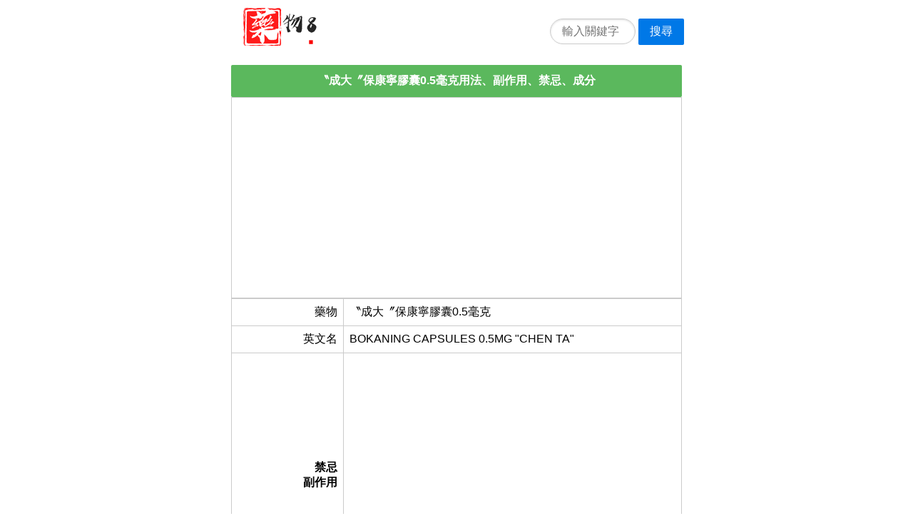

--- FILE ---
content_type: text/html;charset=utf-8
request_url: https://yaowu8.cn/drug/14851/
body_size: 5421
content:
<!DOCTYPE html>
<html>
<head>
	<meta name="applicable-device" content="pc,mobile">
	<meta http-equiv="Cache-Control" content="no-siteapp" />
	<meta http-equiv="Cache-Control" content="no-transform" />
    <meta name="viewport" content="width=device-width,initial-scale=1,maximum-scale=1" />
    <meta http-equiv="Content-Type" content="text/html; charset=utf-8"/>
    <meta http-equiv="Content-Language" content="zh-CN" />
    <meta name="renderer" content="webkit">
	<title>〝成大〞保康寧膠囊0.5毫克用法、副作用、禁忌、成分 - 藥物查詢</title>
	<link rel="shortcut icon" href="https://yaowu8.cn/favicon.ico">
	<link rel="stylesheet" href="https://yaowu8.cn/template/pure/pure-min.css">
	<link rel="canonical" href="https://yaowu8.cn/drug/14851/" />	<script async src="https://pagead2.googlesyndication.com/pagead/js/adsbygoogle.js?client=ca-pub-9497627160405884"
     crossorigin="anonymous"></script>
	</head>
<body>
		<div class="pure-g" style="padding:10px 0px 0px 10px;">
		<div class="pure-u-1 pure-u-md-1-2 center">
			<div style="float:left;">
				<a href="https://yaowu8.cn/"><img src="https://yaowu8.cn/images/logo.png" width="122" height="54" alt="藥物查詢"></a>
			</div>
			<div style="float:right;margin-top:10px;">
				<form class="pure-form" method="post" action="https://yaowu8.cn/search/">
					<fieldset>
						<input class="pure-input-rounded" style="width:120px;display:inline;margin:0px;" type="text" name="k" placeholder="輸入關鍵字" required>
						<button class="pure-button pure-button-primary" style="margin-top:0px;" type="submit">搜尋</button>
					</fieldset>
				</form>
			</div>
		</div>
	</div>
			
<div class="pure-g">
  <div class="pure-u-1 pure-u-md-1-2 center">
		<h4 class="list-title bg-green">〝成大〞保康寧膠囊0.5毫克用法、副作用、禁忌、成分</h4>		
		<table class="pure-table width-100 ggads" style="margin-bottom:0px;"><tbody><tr><td style="padding:0px; margin:0px;"><script async src="https://pagead2.googlesyndication.com/pagead/js/adsbygoogle.js?client=ca-pub-9497627160405884"
     crossorigin="anonymous"></script>
<!-- T -->
<ins class="adsbygoogle"
     style="display:block"
     data-ad-client="ca-pub-9497627160405884"
     data-ad-slot="3588182836"
     data-ad-format="auto"
     data-full-width-responsive="false"></ins>
<script>
     (adsbygoogle = window.adsbygoogle || []).push({});
</script></td></tr></tbody></table>		<table class="pure-table pure-table-bordered width-100">
		   <tbody>
				<tr><td class="text-right" style="width:25%;">藥物</td><td>〝成大〞保康寧膠囊0.5毫克</td></tr><tr><td class="text-right">英文名</td><td class="word-break-all">BOKANING CAPSULES 0.5MG &quot;CHEN TA&quot;</td></tr><tr><td class="text-right"><b>禁忌<br/>副作用</b></td><td class="text-left padding0"><script async src="https://pagead2.googlesyndication.com/pagead/js/adsbygoogle.js?client=ca-pub-9497627160405884"
     crossorigin="anonymous"></script>
<!-- M -->
<ins class="adsbygoogle"
     style="display:block"
     data-ad-client="ca-pub-9497627160405884"
     data-ad-slot="9962019498"
     data-ad-format="auto"
     data-full-width-responsive="false"></ins>
<script>
     (adsbygoogle = window.adsbygoogle || []).push({});
</script><span class="subinfo paddingtd">須由醫師處方使用<br/>使用前請認真閱讀注意事項</span></td></tr><tr><td class="text-right">藥物類型用法</td><td>膠囊劑</td></tr><tr><td class="text-right">許可證</td><td>衛署藥製字第043849號</td></tr><tr><td class="text-right">包裝類型</td><td>塑膠瓶裝;;鋁箔盒裝</td></tr><tr><td class="text-right">藥盒圖示</td><td><img src="https://yaowu8.cn/images/nopic.jpg" class="pure-img" width="70%" alt="〝成大〞保康寧膠囊0.5毫克藥物外觀圖片"  style="margin-bottom:0px;" /></td></tr><tr><td class="text-right"><b>作用<br/>功效<br/>適應症</b></td><td class="text-left padding0"><script async src="https://pagead2.googlesyndication.com/pagead/js/adsbygoogle.js?client=ca-pub-9497627160405884"
     crossorigin="anonymous"></script>
<!-- B -->
<ins class="adsbygoogle"
     style="display:block"
     data-ad-client="ca-pub-9497627160405884"
     data-ad-slot="7331986724"
     data-ad-format="auto"
     data-full-width-responsive="false"></ins>
<script>
     (adsbygoogle = window.adsbygoogle || []).push({});
</script><span class="subinfo paddingtd">治療哪些病症？<br/><a href="https://yaowu8.cn/disease/%E9%A2%A8%E6%BF%95%E6%80%A7%E9%97%9C%E7%AF%80%E7%82%8E/">風濕性關節炎</a>、<a href="https://yaowu8.cn/disease/%E7%97%9B%E9%A2%A8%E6%80%A7%E9%97%9C%E7%AF%80%E7%82%8E/">痛風性關節炎</a>、<a href="https://yaowu8.cn/disease/%E6%94%AF%E6%B0%A3%E7%AE%A1%E6%B0%A3%E5%96%98/">支氣管氣喘</a>、<a href="https://yaowu8.cn/disease/%E8%97%A5%E7%89%A9%E9%81%8E%E6%95%8F/">藥物過敏</a>、<a href="https://yaowu8.cn/disease/%E6%9E%AF%E8%8D%89%E7%86%B1/">枯草熱</a>、<a href="https://yaowu8.cn/disease/%E6%BF%95%E7%96%B9/">濕疹</a>、<a href="https://yaowu8.cn/disease/%E8%95%81%E7%97%B2%E7%96%B9/">蕁痲疹</a>、<a href="https://yaowu8.cn/disease/%E9%81%8E%E6%95%8F%E6%80%A7%E9%BC%BB%E7%82%8E/">過敏性鼻炎</a>。</span></td></tr><tr><td class="text-right"><b>購買地址</b></td><td><span class="subinfo paddingtd"><font style="color:#ff0000;">注意：</font>如未找到，請縮短藥名重新搜索</span>&nbsp;&nbsp;&nbsp;<a href="https://affsrc.com/track/clicks/5282/c627c2bf900525daf88eec35dc2e9753743940ca71efeefc113ff408620657ec?subid_1=22&t=https%3A%2F%2Fshopee.tw%2Fsearch%3Fkeyword%3D%E3%80%9D%E6%88%90%E5%A4%A7%E3%80%9E%E4%BF%9D%E5%BA%B7%E5%AF%A7%E8%86%A0%E5%9B%8A0.5%E6%AF%AB%E5%85%8B" target="_blank">蝦皮商城</a><br/><br/></td></tr><tr><td class="text-right">成分</td><td>非完全列表<br/><ul class="list-group"><li class="list-group-item">BETAMETHASONE</li></ul></td></tr><tr><td class="text-right">製造商</td><td><a href="https://yaowu8.cn/make/%E6%88%90%E5%A4%A7%E8%97%A5%E5%93%81%E8%82%A1%E4%BB%BD%E6%9C%89%E9%99%90%E5%85%AC%E5%8F%B8/">成大藥品股份有限公司</a></td></tr><tr><td class="text-right">相關藥物</td><td>具有相同成分和適應症的藥品<br/><ul class="list-group" style="margin-bottom:0px;"><li class="list-group-item"><a href="https://yaowu8.cn/drug/620/">舒昶口服液</a></li><li class="list-group-item"><a href="https://yaowu8.cn/drug/607/">腸淨安口服液</a></li><li class="list-group-item"><a href="https://yaowu8.cn/drug/578/">快易通口服液</a></li><li class="list-group-item"><a href="https://yaowu8.cn/drug/564/">皇佳 暢服 內服液劑</a></li><li class="list-group-item"><a href="https://yaowu8.cn/drug/488/">拉舒內服液劑</a></li></ul></td></tr><tr><td class="text-right">藥品簡介</td><td class="text-left word-break-all">〝成大〞保康寧膠囊0.5毫克由成大藥品股份有限公司生產製造，許可證編號為衛署藥製字第043849號, 〝成大〞保康寧膠囊0.5毫克適用於以下症狀：風濕性關節炎、痛風性關節炎、支氣管氣喘、藥物過敏、枯草熱、濕疹、蕁痲疹、過敏性鼻炎。產品包裝形式為塑膠瓶裝;;鋁箔盒裝，藥物屬於膠囊劑類型,可參考圖片或搜索對應圖示。購買前請注意須由醫師處方使用, 〝成大〞保康寧膠囊0.5毫克的英文名稱為BOKANING CAPSULES 0.5MG &quot;CHEN TA&quot;，使用前請務必認真閱讀使用說明。</td></tr><tr><td class="text-right">相關推薦</td><td><a href="https://yaowu8.cn/drug/14852/">〝台裕〞去痛膠囊２５０毫克</a>（TON-PASS CAPSULES 250MG &quot;TAI YU&quot;）<br/>適用於經痛、經血過多、鎮痛、抗炎、解熱。<br/>主要成分MEFENAMIC ACID</td></tr>		   </tbody>
		</table>
  </div>
</div>

<div class="pure-g">
  <div class="pure-u-1 pure-u-md-1-2 center">
		<h4 class="list-title">類似適應症藥品</h4>		
		<table class="pure-table pure-table-bordered pure-table-striped width-100">
		   <tbody>
				<tr><td  class="text-right" style="width:25%;">藥物品名</td><td><a href="https://yaowu8.cn/drug/14853/">利腹清膠囊２００公絲（尼福歐洒塞）</a></td></tr><tr><td  class="text-right">英文名</td><td class="word-break-all">NIFUGEN CAPSULES 200MG (NIFUROXAZIDE)</td></tr><tr><td class="text-right">適應症</td><td>急、慢性瀉痢、大腸炎、胃腸炎及結腸炎</td></tr><tr><td class="text-right">主要成分</td><td>NIFUROXAZIDE</td></tr><tr><td  class="text-right">製造商名稱</td><td>明大化學製藥股份有限公司</td></tr>		   </tbody>
		</table>
  </div>
</div>

<div class="pure-g">
  <div class="pure-u-1 pure-u-md-1-2 center">
		<h4 class="list-title bg-light-blue">熱門藥物</h4>
		<table class="pure-table width-100 ggads" style="margin-bottom:0px;"><tbody><tr><td style="padding:0px; margin:0px;"><script async src="https://pagead2.googlesyndication.com/pagead/js/adsbygoogle.js?client=ca-pub-9497627160405884"
     crossorigin="anonymous"></script>
<!-- B -->
<ins class="adsbygoogle"
     style="display:block"
     data-ad-client="ca-pub-9497627160405884"
     data-ad-slot="7331986724"
     data-ad-format="auto"
     data-full-width-responsive="false"></ins>
<script>
     (adsbygoogle = window.adsbygoogle || []).push({});
</script></td></tr></tbody></table>		<ul class="list-group"><li class="list-group-item text-left"><span style="float:left; width:70%;"><a href="https://yaowu8.cn/drug/21930/" target="_self" title="“榮民”得百利寧錠500毫克">“榮民”得百利寧錠500毫克</a></span><span style="float:right;color:#6B707A;">瀏覽:26349</span><br/><span style="color:#6B707A;">DEPYRETIN TABLETS 500mg(ACETAMINOPHEN)&nbsp;|&nbsp;榮民製藥股份有限公司&nbsp;|&nbsp;退燒、止痛(緩解頭痛、牙痛、咽喉痛、關節痛、神經痛、肌肉酸痛、</span></li><li class="list-group-item text-left"><span style="float:left; width:70%;"><a href="https://yaowu8.cn/drug/22130/" target="_self" title="“瑞安”愛舒疼錠５００毫克（對位乙醯氨基酚）">“瑞安”愛舒疼錠５００毫克（對位乙醯氨基酚）</a></span><span style="float:right;color:#6B707A;">瀏覽:24634</span><br/><span style="color:#6B707A;">ACETAL TABLET 500MG (ACETAMINOPHEN) &quot;PURZER&quot;&nbsp;|&nbsp;瑞安大藥廠股份有限公司&nbsp;|&nbsp;退燒、止痛（緩解頭痛、牙痛、咽喉痛、關節痛、神經痛、肌肉酸痛、</span></li><li class="list-group-item text-left"><span style="float:left; width:70%;"><a href="https://yaowu8.cn/drug/16198/" target="_self" title="合利他命Ｆ５０糖衣錠">合利他命Ｆ５０糖衣錠</a></span><span style="float:right;color:#6B707A;">瀏覽:23219</span><br/><span style="color:#6B707A;">ALINAMIN-F 50 S.C. TABLETS&nbsp;|&nbsp;臺灣武田藥品工業股份有限公司&nbsp;|&nbsp;神經炎、維生素Ｂ１缺乏諸症、神經痛、術後腸管麻痺、眼睛疲勞、</span></li><li class="list-group-item text-left"><span style="float:left; width:70%;"><a href="https://yaowu8.cn/drug/17817/" target="_self" title="息痛佳音錠">息痛佳音錠</a></span><span style="float:right;color:#6B707A;">瀏覽:22051</span><br/><span style="color:#6B707A;">STROCAIN TABLETS&nbsp;|&nbsp;衛采製藥股份有限公司&nbsp;|&nbsp;急性、慢性胃炎、所引起的胃痛、噁心、胃灼熱、以及胃部不快感</span></li><li class="list-group-item text-left"><span style="float:left; width:70%;"><a href="https://yaowu8.cn/drug/10122/" target="_self" title="愛克痰發泡錠600毫克">愛克痰發泡錠600毫克</a></span><span style="float:right;color:#6B707A;">瀏覽:19933</span><br/><span style="color:#6B707A;">ACTEIN EFFERVESCENT TABLETS 600MG&nbsp;|&nbsp;健喬信元醫藥生技股份有限公司&nbsp;|&nbsp;減少呼吸道粘膜分泌的粘稠性、蓄意或偶發之 ACETAMINOPHEN中毒之解毒劑。</span></li><li class="list-group-item text-left"><span style="float:left; width:70%;"><a href="https://yaowu8.cn/drug/2709/" target="_self" title="杏輝美康乳膏">杏輝美康乳膏</a></span><span style="float:right;color:#6B707A;">瀏覽:18159</span><br/><span style="color:#6B707A;">MY COMB CREAM &quot;SINPHAR&quot;&nbsp;|&nbsp;杏輝藥品工業股份有限公司&nbsp;|&nbsp;濕疹、過敏性和發炎性皮膚病、續發性細菌或黴菌感染（念珠菌感染）</span></li><li class="list-group-item text-left"><span style="float:left; width:70%;"><a href="https://yaowu8.cn/drug/14009/" target="_self" title="開恩達命膠囊">開恩達命膠囊</a></span><span style="float:right;color:#6B707A;">瀏覽:15615</span><br/><span style="color:#6B707A;">KENTAMIN CAPSULES&nbsp;|&nbsp;寶齡富錦生技股份有限公司&nbsp;|&nbsp;維生素Ｂ１、Ｂ６、Ｂ１２等缺乏所引起之下列疾患（神經痛、</span></li><li class="list-group-item text-left"><span style="float:left; width:70%;"><a href="https://yaowu8.cn/drug/12336/" target="_self" title="法瑪鎮膜衣錠20毫克">法瑪鎮膜衣錠20毫克</a></span><span style="float:right;color:#6B707A;">瀏覽:13519</span><br/><span style="color:#6B707A;">Famotidine F.C. Tablets 20mg &quot;CYH&quot;&nbsp;|&nbsp;中化裕民健康事業股份有限公司&nbsp;|&nbsp;胃潰瘍、十二指腸潰瘍、吻合部潰瘍、上部消化管出血(消化性潰瘍、</span></li><li class="list-group-item text-left"><span style="float:left; width:70%;"><a href="https://yaowu8.cn/drug/3306/" target="_self" title="四益乳膏">四益乳膏</a></span><span style="float:right;color:#6B707A;">瀏覽:12877</span><br/><span style="color:#6B707A;">SCHEREE CREAM &quot;BOWLIN&quot;&nbsp;|&nbsp;寶齡富錦生技股份有限公司&nbsp;|&nbsp;急救、預防及減緩皮膚刀傷、刮傷、燙傷之感染；治療皮膚表淺性黴菌感染</span></li><li class="list-group-item text-left"><span style="float:left; width:70%;"><a href="https://yaowu8.cn/drug/10740/" target="_self" title="永勝 喜洛緩釋微粒膠囊">永勝 喜洛緩釋微粒膠囊</a></span><span style="float:right;color:#6B707A;">瀏覽:11826</span><br/><span style="color:#6B707A;">Hiros S.R.M. Capsules &quot;EVEREST&quot;&nbsp;|&nbsp;永勝藥品工業股份有限公司&nbsp;|&nbsp;治療季節型及常年型過敏性鼻炎的相關症狀，包括鼻黏膜充血、</span></li></ul>	
  </div>
</div>

<div class="pure-g">
  <div class="pure-u-1 pure-u-md-1-2 center">
		<h4 class="list-title bg-blue">藥物隨機推薦</h4>		
		<ul class="list-group"><li class="list-group-item"><a href="https://yaowu8.cn/drug/2197/">人人 速淨潔凝膠</a></li><li class="list-group-item"><a href="https://yaowu8.cn/drug/17166/">龍杏 治痛液15毫克/毫升(對位乙醯氨基酚)</a></li><li class="list-group-item"><a href="https://yaowu8.cn/drug/4557/">南光滴利賜葡萄糖注射液</a></li><li class="list-group-item"><a href="https://yaowu8.cn/drug/678/">愛百力斯吧口服液</a></li><li class="list-group-item"><a href="https://yaowu8.cn/drug/21239/">維妥力錠 10/20毫克</a></li><li class="list-group-item"><a href="https://yaowu8.cn/drug/10227/">維骨力加強型口服溶液用粉劑</a></li><li class="list-group-item"><a href="https://yaowu8.cn/drug/6801/">驅之益持續性膜衣錠</a></li><li class="list-group-item"><a href="https://yaowu8.cn/drug/19828/">清脂錠１５０公絲（硫酸鈉聚葡萄糖）</a></li><li class="list-group-item"><a href="https://yaowu8.cn/drug/3760/">&#039;&#039;應元&#039;&#039; 補鐵咀嚼錠</a></li><li class="list-group-item"><a href="https://yaowu8.cn/drug/19473/">斯比來錠２００公絲〝應元〞</a></li><li class="list-group-item"><a href="https://yaowu8.cn/drug/18853/">速克痛錠４００公絲（伊普）</a></li><li class="list-group-item"><a href="https://yaowu8.cn/drug/10975/">昂力膜衣錠100毫克</a></li><li class="list-group-item"><a href="https://yaowu8.cn/drug/7555/">甲基雙磷酸注射劑</a></li><li class="list-group-item"><a href="https://yaowu8.cn/drug/18789/">合誠泰得胃錠（希每得定）</a></li><li class="list-group-item"><a href="https://yaowu8.cn/drug/8371/">安比賽新黴素注射劑</a></li></ul>	
  </div>
</div>

<div class="pure-g">
  <div class="pure-u-1 pure-u-md-1-2 center">
		<h4 class="list-title bg-grey">本文統計信息</h4>		
		<table class="pure-table pure-table-bordered pure-table-striped width-100">
		   <tbody>
				<tr><td  class="text-right" style="width:25%;">執行時長</td><td class="word-break-all">0.0026679039001465秒</td></tr><tr><td  class="text-right">本文編號</td><td>14851</td></tr><tr><td  class="text-right">本文地址</td><td>https://yaowu8.cn/drug/14851/</td></tr><tr><td  class="text-right">本文核心</td><td>〝成大〞保康寧膠囊0.5毫克</td></tr><tr><td  class="text-right">更新時間</td><td>2020-10-26 12:01:40</td></tr><tr><td  class="text-right">推薦次數</td><td>64次</td></tr><tr><td  class="text-right">漢字字數</td><td>1374個</td></tr><tr><td  class="text-right">字母字數</td><td>196個</td></tr><tr><td  class="text-right">數字字數</td><td>27個</td></tr><tr><td  class="text-right">其他字數</td><td>115個</td></tr>		   </tbody>
		</table>
  </div>
<table class="pure-table width-100 ggads" style="margin-bottom:0px;"><tbody><tr><td style="padding:0px; margin:0px;"><script async src="https://pagead2.googlesyndication.com/pagead/js/adsbygoogle.js?client=ca-pub-9497627160405884"
     crossorigin="anonymous"></script>
<ins class="adsbygoogle"
     style="display:block"
     data-ad-format="autorelaxed"
     data-ad-client="ca-pub-9497627160405884"
     data-ad-slot="4458901630"></ins>
<script>
     (adsbygoogle = window.adsbygoogle || []).push({});
</script></td></tr></tbody></table></div>

<script src="https://yaowu8.cn/stat.php?i=14851&c=drug"></script>

	<div class="pure-g">
		<div class="pure-u-1 pure-u-md-1-2 center footer">
			<div class="text-center">
								<span style="margin:0px 5px;"><a href="https://yaowu8.cn/"><img src="https://yaowu8.cn/images/logo-s.png" width="58" height="26" alt="藥物查詢" /></a></span>
				<span>Copyright © 2020 藥物查詢. yaowu8.cn</span>
			</div>
			<div class="text-center">本網站內容不得轉載、公開播送或公開傳輸。</div>
		</div>
	</div>
</div>
<script defer src="https://static.cloudflareinsights.com/beacon.min.js/vcd15cbe7772f49c399c6a5babf22c1241717689176015" integrity="sha512-ZpsOmlRQV6y907TI0dKBHq9Md29nnaEIPlkf84rnaERnq6zvWvPUqr2ft8M1aS28oN72PdrCzSjY4U6VaAw1EQ==" data-cf-beacon='{"version":"2024.11.0","token":"7e6815260709494cab0ad80e83206f8b","r":1,"server_timing":{"name":{"cfCacheStatus":true,"cfEdge":true,"cfExtPri":true,"cfL4":true,"cfOrigin":true,"cfSpeedBrain":true},"location_startswith":null}}' crossorigin="anonymous"></script>
</body>
</html>


--- FILE ---
content_type: text/html; charset=utf-8
request_url: https://www.google.com/recaptcha/api2/aframe
body_size: 265
content:
<!DOCTYPE HTML><html><head><meta http-equiv="content-type" content="text/html; charset=UTF-8"></head><body><script nonce="f9ht3zh5mdnPBQteANv1BQ">/** Anti-fraud and anti-abuse applications only. See google.com/recaptcha */ try{var clients={'sodar':'https://pagead2.googlesyndication.com/pagead/sodar?'};window.addEventListener("message",function(a){try{if(a.source===window.parent){var b=JSON.parse(a.data);var c=clients[b['id']];if(c){var d=document.createElement('img');d.src=c+b['params']+'&rc='+(localStorage.getItem("rc::a")?sessionStorage.getItem("rc::b"):"");window.document.body.appendChild(d);sessionStorage.setItem("rc::e",parseInt(sessionStorage.getItem("rc::e")||0)+1);localStorage.setItem("rc::h",'1766863947370');}}}catch(b){}});window.parent.postMessage("_grecaptcha_ready", "*");}catch(b){}</script></body></html>